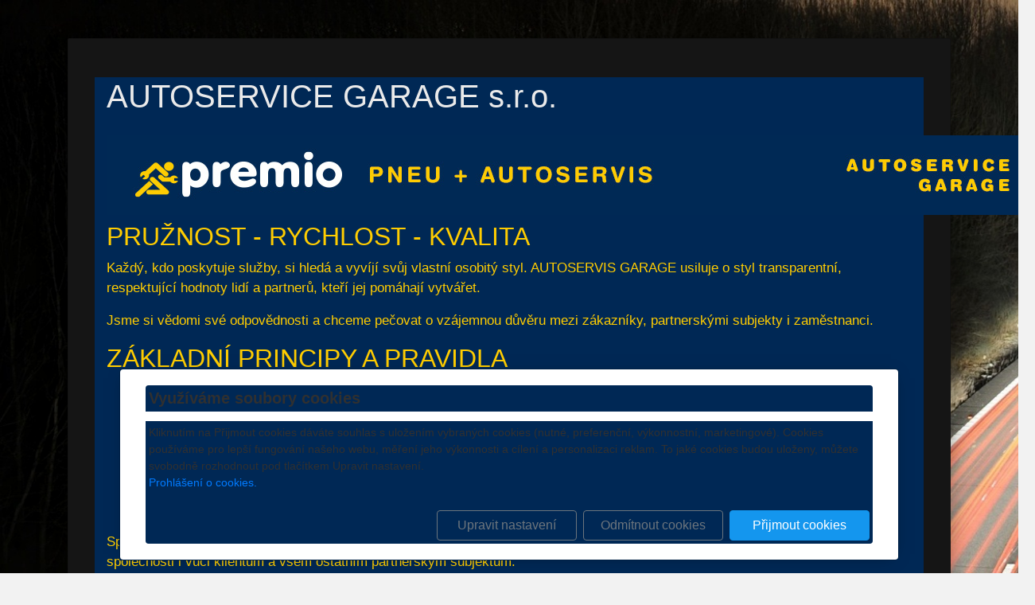

--- FILE ---
content_type: text/html; charset=utf-8
request_url: https://www.autoservicegarage.cz/inpage/blokova-vyjimka-148/
body_size: 4697
content:
<!DOCTYPE html>
<html lang="cs">

<head>
    <meta charset="utf-8" />
<meta name="viewport" content="width=device-width, initial-scale=1, shrink-to-fit=no" />

<title>AUTOSERVICE GARAGE s.r.o.</title>

<meta name="description" content="" />

    <meta name="copyright" content="AUTOSERVICE GARAGE s.r.o.">
    <meta name="author" content="AUTOSERVICE GARAGE s.r.o.">

    <link rel="shortcut icon" href="https://www.inpage.cz/assets/img/inpage/favicon.ico"/>


    <meta property="og:description" content="AUTOSERVICE GARAGE s.r.o.">

    <meta property="og:description" content="">

<meta property="og:type" content="website">
<meta property="og:url" content="https://www.autoservicegarage.cz/inpage/blokova-vyjimka-148/">


<meta name="robots" content="all">
<meta name="generator" content="inPage">

<link href="/vendor/bootstrap-4.5/dist/css/bootstrap.min.css" rel="stylesheet">
<link rel="stylesheet" href="/vendor/fontawesome-4.7/css/font-awesome.min.css">

<script src="/vendor/jquery/dist/jquery.min.js"></script>
<script type="text/javascript" src="/vendor/bootstrap-4.5/dist/js/bootstrap.min.js"></script>

    <link href="/styl/1/" rel="stylesheet" type="text/css" media="screen,projection"/>

<link href="/styl/2/" rel="stylesheet" type="text/css" media="print"/>

    <link href="/styl/3/" rel="stylesheet" type="text/css" media="screen,projection"/>

            <link href="/assets/cookies/css/main-4.5.css" rel="stylesheet" type="text/css" media="screen">
    
    <script src="/assets/cookies/js/main.js?v=20210103"></script>

    <script type="text/javascript">
        window.ca = JSON.parse('{"necessary":1,"functional":0,"performance":0,"marketing":0}');
    </script>

<script>
    window.dataLayer = window.dataLayer || [];
    function gtag(){dataLayer.push(arguments);}

    gtag('consent', 'default', {
        'analytics_storage': 'denied',
        'ad_storage': 'denied',
        'ad_user_data': 'denied',
        'ad_personalization': 'denied'
    });

    gtag('js', new Date());
</script>


    <meta name="template" content="CARD.3">
</head>

<body class="motive">
    

    <main class="container">
        <div class="card card-bg">
            <div class="row">
                <div class="col logo">
                                    </div>
                <div class="col">
                    <div class="card-body">
                        <div class="">
                                                                                                                    <h1 class="card-title">AUTOSERVICE GARAGE s.r.o.</h1>
                            <section class="section-container section-blank section-bg" style="background-color: #f4f8fb;">
<div class="row">
<div class="col-xs-12 col-sm-12 section-content">
<h2><span style="color: rgb(255, 205, 0); background-color: rgb(0, 40, 85);"><img src="/obrazek/3/premio-autoservice-garage-jpg/" title="premio-autoservice-garage.jpg" width="1167" height="100" alt="premio-autoservice-garage.jpg"></span></h2>
<h2><span style="color: rgb(255, 205, 0); background-color: rgb(0, 40, 85);">PRUŽNOST - RYCHLOST - KVALITA</span></h2>
<p><span style="color: rgb(255, 205, 0); background-color: rgb(0, 40, 85);">Každý, kdo poskytuje služby, si hledá a vyvíjí svůj vlastní osobitý styl. AUTOSERVIS GARAGE usiluje o styl transparentní, respektující hodnoty lidí a partnerů, kteří jej pomáhají vytvářet.</span></p>
<p><span style="color: rgb(255, 205, 0); background-color: rgb(0, 40, 85);">Jsme si vědomi své odpovědnosti a chceme pečovat o vzájemnou důvěru mezi zákazníky, partnerskými subjekty i zaměstnanci.</span></p>
<h2><span style="color: rgb(255, 205, 0); background-color: rgb(0, 40, 85);">ZÁKLADNÍ PRINCIPY A PRAVIDLA</span></h2>
<ul>
<li style="color: rgb(255, 205, 0);"><span style="color: rgb(255, 205, 0); background-color: rgb(0, 40, 85);">Pracujeme jako jeden tým a máme jeden společným cíl - spokojeného zákazníka.</span></li>
<li style="color: rgb(255, 205, 0);"><span style="color: rgb(255, 205, 0); background-color: rgb(0, 40, 85);">Pracujeme tak, abychom byli pro klienty spolehliví, vnímaví, vstřícní a srozumitelní ve všem co říkáme a činíme.</span></li>
<li style="color: rgb(255, 205, 0);"><span style="color: rgb(255, 205, 0); background-color: rgb(0, 40, 85);">Hledáme nejvhodnější řešení pro klienty, ne pro nás.</span></li>
<li style="color: rgb(255, 205, 0);"><span style="color: rgb(255, 205, 0); background-color: rgb(0, 40, 85);">Jednáme profesionálně, v souladu s právem a etikou, na přátelské úrovni a v duchu Fair Play. Totéž očekáváme od svých obchodních partnerů, dodavatelů a zákazníků.</span></li>
<li style="color: rgb(255, 205, 0);"><span style="color: rgb(255, 205, 0); background-color: rgb(0, 40, 85);">Ve všech oblastech naší činnosti se řídíme platnými zákony a nařízeními, bezpečnostními pravidly, ekologickými standardy a dalšími normami.</span></li>
</ul>
<p><span style="color: rgb(255, 205, 0); background-color: rgb(0, 40, 85);">Společnost AUTOSERVICE GARAGE s.r.o. si stanovila uvedené hodnoty jako základní principy a pravidla chování a jednání uvnitř společnosti i vůči klientům a všem ostatním partnerským subjektům.</span></p>
<p><span style="color: rgb(255, 205, 0); background-color: rgb(0, 40, 85);">Chceme být dlouhodobě vnímáni jako úspěšná společnost, která má dobré jméno. Proto dbáme na etiku svého chování i podnikání.</span><!-- sectionbreak --></p>
</div>
</div>
</section>
<section class="section-container section-map">
<div class="row">
<div class="col-sm-12 col-xs-12 section-contact" id="map"><iframe width="100%" height="440" style="border: 0;" src="https://admin.inpage.cz/google/maps/?height=440&amp;lang=cs&amp;q=Hroznetínská 233 36001 Otovice" frameborder="0" allowfullscreen="allowfullscreen"></iframe></div>
</div>
</section>
<p><!-- sectionbreak --></p>
<p><!-- sectionbreak --></p>
<section class="section-container section-3-col-bottom-text">
<div class="section-cell-parent row">
<div class="section-cell-item col-xs-12 col-sm-6 col-md-4"><br>
<h2 class="blogItemTitle">Výměna pneumatik</h2>
<p><span>Po výměně pneumatik u nás, si na cestách budete vždy jistí!</span></p>
</div>
<div class="section-cell-item col-xs-12 col-sm-6 col-md-4"><br>
<h2 class="blogItemTitle">Výměna oleje</h2>
<p><span>Po výměně oleje u nás, poběží vše jako po másle!</span></p>
</div>
<div class="section-cell-item col-xs-12 col-sm-6 col-md-4"><br>
<h2 class="blogItemTitle">Servis brzd</h2>
<p><span>Po servisu brzd u nás, vždy bezpečně a včas zastavíte váš vůz!</span></p>
</div>
</div>
</section>
<p><!-- sectionbreak --></p>
<section class="section-container section-2-col-left-text section-bg" style="background-color: #f4f8fb;"></section>                        </div>

                                                <div class="">
                                                        <ul class="list-unstyled list-address">
            <li aria-label="Adresa">
            <i class="fa fa-home" title="Adresa"></i>AUTOSERVICE GARAGE s.r.o., Hroznetínská 233 36001 Otovice        </li>
    
            
            
    
        <li aria-label="Info">
        <i class="fa fa-info" title="Info"></i>Provozní doba: Po - Pá 7:00 - 16:00, expresní oprava po domluvě    </li>
    </ul>                            <ul class="list-unstyled list-address">
            <li aria-label="E-mail">
            <i class="fa fa-envelope" title="E-mail"></i>objednavky@autoservicegarage.cz        </li>
    
            <li aria-label="Telefon">
            <i class="fa fa-phone" title="Telefon"></i>+420 602 263 804        </li>
    
    
    
    
    </ul>                        </div>
                        
                                            </div>
                </div>
            </div>
        </div>
    </main>

    <div class="container">
        <p class="poweredby">
    <a href="https://www.inpage.cz" target="_blank" title="Webové stránky snadno - redakční systém inPage, vyzkoušení zdarma"><span>inPage</span></a>
    &ndash; <a target="_blank" href="https://www.inpage.cz/" title="Webové stránky snadno - redakční systém inPage, vyzkoušení zdarma">webové stránky</a> s AI, <a target="_blank" href="https://www.czechia.com/domeny/" title="Registrace domén">doména</a> a&nbsp;<a target="_blank" href="https://www.czechia.com/webhosting/" title="Webhosting CZECHIA.COM">webhosting</a> u jediného 5★ registrátora v ČR</p>
    </div>

    <div id="imp"></div>

<script type="text/javascript">
    var e = document.createElement("img");
    e.src = "/render/imp/";
    e.width = "1";
    e.height = "1";
    e.alt = "Hit counter";
    document.getElementById("imp").appendChild(e);

    $(document).ready(function () {
        $('.thickbox').attr('data-lightbox', function() {
            el = $(this).find('img');

            if (el && el.attr('title')) {
                return el.attr('title');
            } else {
                return  'image-' + Math.random().toString(36).substring(7);
            }
        });

        $(".showanswer").click(function () {
            $(this).parent().parent().next().toggle();

            if ($(this).text() == 'Zobrazit odpovědi') {
                $(this).text("Skrýt odpovědi");
            } else {
                $(this).text("Zobrazit odpovědi");
            }
        });
    });
</script>
        <div class="modal" id="cookiesModal" data-keyboard="false" aria-labelledby="cookiesModalLabel" style="display: none" aria-modal="true" role="dialog">
        <div class="modal-dialog modal-lg modal-dialog-centered modal-cookies">
            <div class="modal-content">
                <div class="modal-header">
                    <h2 class="modal-title" id="cookiesModalLabel">
                        Využíváme soubory cookies                    </h2>
                    <button type="button" class="close" data-dismiss="modal" data-bs-dismiss="modal" aria-label="Zavřít" id="closeModalButton" style="display: none">
                        <span class="button-close" aria-hidden="true"></span>
                    </button>
                </div>
                <div class="modal-body">
                    <div class="container-fluid" id="mainWindow">
                        <p class="cookies-text">
                            Kliknutím na Přijmout cookies dáváte souhlas s uložením vybraných cookies (nutné, preferenční, výkonnostní, marketingové). Cookies používáme pro lepší fungování našeho webu, měření jeho výkonnosti a cílení a personalizaci reklam. To jaké cookies budou uloženy, můžete svobodně rozhodnout pod tlačítkem Upravit nastavení.                            <br><a class="cookies-statement" href="https://ec.europa.eu/info/cookies_cs" target="_blank">Prohlášení o cookies.</a>
                        </p>
                    </div>
                    <div class="container-fluid" id="settingsWindow" style="display: none;">
                        <p class="cookies-text">Využíváme soubory cookies a další technologie pro lepší uživatelský zážitek na webu. Následující kategorie můžete povolit či zakázat a svůj výběr uložit.</p>
                        <div class="cookies-info">
                            <div class="cookies-option">
                                <button class="button-more">
                                    <span class="button-more-icon"></span>
                                    <span class="button-more-title">Nutné</span>
                                </button>
                                <div class="custom-control custom-switch form-check form-switch">
                                    <input type="checkbox" class="custom-control-input form-check-input" name="necessaryCheckbox" id="necessaryCheckbox" value="1" checked disabled>
                                    <label class="custom-control-label form-check-label" for="necessaryCheckbox">Povoleno</label>
                                </div>
                            </div>
                            <div class="cookies-details" style="display: none;">
                                <p>Tyto cookies jsou nezbytné pro zajištění základní funkčnosti webových stránek.</p>
                            </div>
                        </div>
                        <div class="cookies-info">
                            <div class="cookies-option">
                                <button class="button-more">
                                    <span class="button-more-icon"></span>
                                    <span class="button-more-title">Preferenční</span>
                                </button>
                                <div class="custom-control custom-switch form-check form-switch">
                                    <input type="checkbox" class="custom-control-input form-check-input" name="functionalCheckbox" id="functionalCheckbox" value="1">
                                    <label class="custom-control-label form-check-label" for="functionalCheckbox">
                                        <span class="label-off">Zakázáno</span>
                                        <span class="label-on">Povoleno</span>
                                    </label>
                                </div>
                            </div>
                            <div class="cookies-details" style="display: none;">
                                <p>Preferenční cookies slouží pro zapamatování nastavení vašich preferencí pro příští návštěvu.</p>
                            </div>
                        </div>
                        <div class="cookies-info">
                            <div class="cookies-option">
                                <button class="button-more">
                                    <span class="button-more-icon"></span>
                                    <span class="button-more-title">Výkonnostní</span>
                                </button>
                                <div class="custom-control custom-switch form-check form-switch">
                                    <input type="checkbox" class="custom-control-input form-check-input" name="performanceCheckbox" id="performanceCheckbox" value="1">
                                    <label class="custom-control-label form-check-label" for="performanceCheckbox">
                                        <span class="label-off">Zakázáno</span>
                                        <span class="label-on">Povoleno</span>
                                    </label>
                                </div>
                            </div>
                            <div class="cookies-details" style="display: none;">
                                <p>Výkonnostní cookies monitorují výkon celého webu.</p>
                            </div>
                        </div>
                        <div class="cookies-info">
                            <div class="cookies-option">
                                <button class="button-more">
                                    <span class="button-more-icon"></span>
                                    <span class="button-more-title">Marketingové</span>
                                </button>
                                <div class="custom-control custom-switch form-check form-switch">
                                    <input type="checkbox" class="custom-control-input form-check-input" name="marketingCheckbox" id="marketingCheckbox" value="1">
                                    <label class="custom-control-label form-check-label" for="marketingCheckbox">
                                        <span class="label-off">Zakázáno</span>
                                        <span class="label-on">Povoleno</span>
                                    </label>
                                </div>
                            </div>
                            <div class="cookies-details" style="display: none;">
                                <p>Marketingové a reklamní cookies se využívají k měření a analýze webu.</p>
                            </div>
                        </div>
                    </div>
                </div>
                <div class="modal-footer">
                    <button type="button" id="allowChoiceButton" class="btn btn-outline-secondary" style="display: none;">Uložit vybrané</button>
                    <button type="button" id="switchWindowButton" class="btn btn-outline-secondary">Upravit nastavení</button>
                    <button type="button" id="rejectAllButton" class="btn btn-outline-secondary">Odmítnout cookies</button>
                    <button type="button" id="allowAllButton" class="btn btn-primary">Přijmout cookies</button>
                </div>
            </div>
        </div>
    </div>
    <div class="cookies-settings-btn active" id="snippetWindow" style="display: none" >
        <button class="cookies-settings-btn__open openModalButton" aria-label="Open cookies settings">
            <span class="cookies-settings-btn__open-label">Nastavení cookies</span>
        </button>

        <button class="cookies-settings-btn__dismiss" id="closeSnippetButton" type="button" aria-label="Zavřít">
            <span class="cookies-settings-btn__dismiss-icon" aria-hidden="true"></span>
        </button>
    </div>
    <script>
        (function($) {
            "use strict"; // Start of use strict

            $(document).ready(function() {
                $('#cookiesModal').cookiesAgreement({
                    name: 'cookie-ag',
                    layout: 'bar',
                    redirect: true,
                    button: true,
                    callbacks: {
                        modal: {
                            open: function (options, close) {
                                                                $('#cookiesModal').modal({
                                    backdrop: options.layout === 'window' ? 'static' : false,
                                    keyboard: close
                                });
                                                            },
                            close: function () {
                                                                $('#cookiesModal').modal('hide');
                                                            },
                            button: function () {
                                                                $('#cookiesModal').on('hide.bs.modal', function () {
                                    $('#snippetWindow').addClass('active');
                                });
                                                            },

                        }
                    }
                });
            });
        })(jQuery); // End of use strict
    </script>
</body>

</html>

--- FILE ---
content_type: text/css; charset=utf-8
request_url: https://www.autoservicegarage.cz/styl/1/
body_size: 1190
content:
/**
 * Globals
 * ======================================== */

body {
    display: flex;
    flex-direction: column;
    min-height: 100vh;
    padding-top: 15px;
    padding-bottom: 15px;
}

@media (min-width: 992px) {
    html {
        height: 100%;
    }
    body {
        align-items: center;
        padding-top: 0; 
        height: 100%;
        font-size: 1.0625rem;
    } 
}

.container {
    display: flex;
    align-items: center;
    justify-content: center;
}

@media (min-width: 1400px) {
    .container, .container-lg, .container-md, .container-sm, .container-xl, .container-xxl {
        max-width: 1320px;
    }
}

main {
    flex-grow: 1;
    margin-bottom: 1rem;
}

@media (min-width: 768px) {
    main {
        margin-top: 3rem;
    }
}


/**
 * Links
 * ======================================== */

a {
    color: inherit;
    text-decoration: none;
        -webkit-transition: all 0.5s ease;
           -moz-transition: all 0.5s ease;
             -o-transition: all 0.5s ease;
            -ms-transition: all 0.5s ease;
                transition: all 0.5s ease;
}

a:hover {
    color: #bbb;
    text-decoration: none;
}


/**
 * Motive
 * ======================================== */

.motive {
    position: relative;
    background-image: url(/obrazek/3/format-9-motiv-199-cerna/);
    background-size: cover;
    background-attachment: fixed;
    background-repeat: no-repeat;
    background-color: #f2f2f2;
}

/* .motive::before {
    position: absolute;
    content: '';
    left: 0;
    top: 0;
    width: 100%;
    height: 100%;
    background-color: rgba(0, 0, 0, .1);
} */


/**
 * Card
 * ======================================== */

.card {
    background-color: #151515;
    color: #eaeaea;
    padding: 2rem; /* fallback */
    padding: clamp(1.5rem, calc(.75rem + 3.5vw), 3rem);
    border-radius: .125rem;
    box-shadow: 0 12px 30px -5px rgb(0 0 0 / 50%);
}

.card > .row {
    gap: 1rem;
}

.card-body {
    padding: 0;
}

.card-title {
    font-size: calc(1.375rem + 1.5vw);
    margin: 1em 0;
}

@media (min-width: 992px) {
    .card-title {
        margin: 0 0 .625em;
    }
}

@media (min-width: 1200px) {
    .card-title {
        font-size: 2.5rem;
    }
}

.logo {
    width: 100%;
    flex: 1 0 100%;
    display: flex;
    justify-content: center;
    align-items: center;
}

.logo img {
    border-radius: .125rem;
}

@media (min-width: 992px) {
    .logo {
        max-width: 38.2%;
    }
}

.list-unstyled {
    margin-top: 2em;
}

.list-unstyled:last-of-type {
    margin-bottom: 0;
}

/**
 * Contact
 * ======================================== */

ul.list-address {
    margin-left: 0;
    padding-left: 2.5rem;
}

ul.list-address li {
    position: relative;
    padding-left: 0;
    list-style: none;
    margin: .125em 0;
}

ul.list-address li i {
    color: #bbb;
    position: absolute;
    left: -2.5em;
    width: 2em;
    top: .3125em;
    text-align: center;
}


/**
 * Social links
 * ======================================== */

.social-site-icon {
    display: flex;
    gap: 1.375rem;
}

.social-site-icon li {
    display: flex;
    align-items: center;
    justify-content: center;
    margin-left: 0;
}

.social-site-icon li a {
    color: inherit;
    background-color: #555;
    font-size: 1rem; /* fallback */
    font-size: clamp(1rem, calc(.5rem + 2vw), 1.25rem);
    display: flex;
    align-items: center;
    justify-content: center;
    height: 2rem; /* fallback */
    height: clamp(2rem, calc(1rem + 3vw), 2.5rem);
    width: 2rem; /* fallback */
    width: clamp(2rem, calc(1rem + 3vw), 2.5rem);
    border-radius: .3125em;
}

.social-site-icon li a:hover {
    text-decoration: none;
    color: #191919;
    background-color: #eaeaea;
}

/**
 * Powered by inPage
 * ======================================== */

.poweredby {
    color: #eaeaea;
    text-shadow: 1px 1px 1px rgba(0, 0, 0, .5);
    text-align: center;
    margin-top: 1rem;
}

.poweredby a {
    color: inherit;
}

.poweredby a:hover,
.poweredby a:focus {
    color: #fff;
}


/**
 * Fix
 * ======================================== */

#imp {
    height: 0;
    line-height: 0;
    font-size: 0;
    margin-top: -5px;
}

--- FILE ---
content_type: text/css; charset=utf-8
request_url: https://www.autoservicegarage.cz/styl/3/
body_size: 64
content:
body {  background-color: #002855;}
div {  background-color: #002855;}

--- FILE ---
content_type: text/css
request_url: https://www.autoservicegarage.cz/assets/cookies/css/main-4.5.css
body_size: 1866
content:
/* Cookies Modal Styles
****************************/

/* Cookies - primary color */
.modal-cookies {
    --primary: #1496ee;
    --primary-rgb: 20, 150, 238;
}

/* Cookies - layout */
body.modal-bar {
    overflow: initial;
    padding-right: initial !important;
}

body.modal-bar #cookiesModal {
    padding-right: initial !important;
    bottom: 1rem;
    top: auto;
    left: 0;
    transform: translateX(calc((100vw - 100%) / 2));
    height: auto;
    width: auto;
    box-shadow: 0 2px 20px -10px rgba(0, 0, 0, .5);
}

@media (max-width: 1012px) {
    body.modal-bar #cookiesModal {
        transform: none;
        left: 1rem;
        right: 1rem;
    }
}

.modal-cookies {
    align-items: center;
    max-width: 45rem;
}

.modal-bar .modal-cookies {
    align-items: flex-end;
    max-width: 980px;
    margin: 0;
}

@media (max-width: 991px) {
    .modal-bar .modal-cookies {
        margin-left: .5rem;
        margin-right: .5rem;
    }
}

.modal-cookies .modal-content {
    padding: clamp(1rem, calc(.125rem + 2vw), 1.25rem) clamp(1rem, calc(.5rem + 3vw), 2rem);
    max-height: none;
}

@media (max-width: 575px) {
    .modal-cookies .modal-content {
        max-height: 540px;
    }
}

.modal-cookies .modal-header,
.modal-cookies .modal-body,
.modal-cookies .modal-footer {
    border: none;
    padding: 0;
}

.modal-cookies .modal-header {
    align-items: center;
    margin-bottom: .75rem;
    padding: .25rem;
}

.modal-cookies .modal-body {
    max-height: calc(100vh - 14rem);
    overflow-y: auto;
}

.modal-cookies .container-fluid {
    padding: .25rem;
}

.modal-cookies .cookies-text + * {
    margin-top: 2rem;
}

.modal-cookies .cookies-option {
    display: flex;
    justify-content: space-between;
    align-items: center;
    margin-bottom: clamp(.5rem, calc(.125rem + 2vw), 1rem);
    margin-bottom: .5rem;
}

.modal-cookies #settingsWindow {
    margin-bottom: 2rem;
}

/* Cookies - typography */
.modal-cookies {
    color: #303030;
  }

.modal-cookies h2.modal-title {
    font-size: clamp(1.25rem, calc(.5rem + 3vw), 1.5rem);
    font-weight: 600;
    line-height: 1.25;
    margin: 0;
}

.modal-bar .modal-cookies h2.modal-title {
    font-size: 1.25rem;
}

.modal-cookies h3 {
    font-size: 1rem;
    font-weight: 600;
    margin-bottom: 0;
    margin-right: auto;
}

.modal-cookies p {
    font-size: .875rem;
}

.modal-cookies .cookies-details p {
    margin-top: 0;
    margin-bottom: 0;
    padding-bottom: 1em;
}

.modal-cookies .button-more {
    font-weight: 600;
    border: 0;
    box-shadow: none;
    background-color: transparent;
    outline: none;
}

.modal-cookies .button-more-icon {
    display: inline-block;
    width: 1.25rem;
    height: 1rem;
    background-image: url("data:image/svg+xml,%3Csvg xmlns='http://www.w3.org/2000/svg' width='20' height='20' viewBox='0 0 24 24' fill='none' stroke='currentColor' stroke-width='1.5' stroke-linecap='round' stroke-linejoin='round' class='feather feather-chevron-down'%3E%3Cpolyline points='6 9 12 15 18 9'%3E%3C/polyline%3E%3C/svg%3E%0A");
    margin-right: .25rem;
    transform-origin: center 57%;
    transition: .15s;
}

.modal-cookies .button-more-icon.active {
    transform: rotate(180deg);
}

/* Cookies - buttons */
.modal-cookies .btn {
    transition: .15s;
}

.modal-cookies .modal-footer .btn {
    width: 100%;
}

@media (min-width: 480px) {
    .modal-cookies .modal-footer .btn {
        width: 11rem;
    }
}

.modal-cookies .btn-primary {
    background-color: var(--primary);
    border-color: var(--primary);
}

.modal-cookies .btn:not(.btn-primary):hover {
    background-color: #6c757d;
    border-color: #6c757d;
}

.modal-cookies .btn:hover {
    color: #fff;
    filter: brightness(.9) contrast(1.2);
}

.modal-cookies .btn-primary:focus {
    color: #fff;
    box-shadow: 0 0 0 .2rem rgba(var(--primary-rgb), .5);
}

.modal-cookies .btn-primary:not(:disabled):not(.disabled).active,
.modal-cookies .btn-primary:not(:disabled):not(.disabled):active {
    color: #fff;
    background-color: var(--primary);
    border-color: var(--primary);
}

.modal-cookies .btn:not(:disabled):not(.disabled).active,
.modal-cookies .btn:not(:disabled):not(.disabled):active {
    color: #fff;
    filter: brightness(.8) contrast(1.7);
}

.modal-cookies .btn-primary:not(:disabled):not(.disabled).active:focus,
.modal-cookies .btn-primary:not(:disabled):not(.disabled):active:focus {
    color: #fff;
    box-shadow: 0 0 0 .2rem rgba(var(--primary-rgb), .5);
}

.modal-cookies .close {
    position: initial;
    color: initial;
    background-color: transparent;
    padding: 1rem;
    margin: -1rem -1rem -1rem auto;
    opacity: .5;
    transition: .15s;
}

.modal-cookies .close:hover {
    opacity: 1;
}

.modal-cookies .button-close {
    display: inline-block;
    width: 1.25rem;
    height: 1.25rem;
    background-image: url("data:image/svg+xml,%3Csvg xmlns='http://www.w3.org/2000/svg' width='20' height='20' viewBox='0 0 24 24' fill='none' stroke='currentColor' stroke-width='2' stroke-linecap='round' stroke-linejoin='round' class='feather feather-x'%3E%3Cline x1='18' y1='6' x2='6' y2='18'%3E%3C/line%3E%3Cline x1='6' y1='6' x2='18' y2='18'%3E%3C/line%3E%3C/svg%3E");
}

/* Cookies - switch button */
.modal-cookies .custom-switch {
    padding-left: 3rem;
}

.modal-cookies .custom-switch .custom-control-label::before,
.modal-cookies .custom-switch .custom-control-label::after {
    cursor: pointer;
}

.modal-cookies .custom-control-input:checked ~ .custom-control-label::before {
    background-color: var(--primary);
    border-color: var(--primary);
}

.modal-cookies .custom-switch .custom-control-input:disabled:checked ~ .custom-control-label::before {
    background-color: rgba(var(--primary-rgb), .5);
}

.modal-cookies .custom-control-input:not(:disabled):active ~ .custom-control-label::before {
    background-color: rgba(var(--primary-rgb), .5);
    border-color: rgba(var(--primary-rgb), .5);
}

.modal-cookies .custom-control-input:focus:not(:checked) ~ .custom-control-label::before {
    border-color: rgba(var(--primary-rgb), .5);
}

.modal-cookies .custom-control-input:focus ~ .custom-control-label::before {
    box-shadow: 0 0 0 .2rem rgba(var(--primary-rgb), .25);
}

.modal-cookies .custom-switch label {
    min-width: 4.5rem;
    padding-left: .25em;
}

.modal-cookies .custom-switch .custom-control-label::before {
    left: -2.75rem;
    /* top: .1875rem; */
    top: .0625rem;
    width: 2.25rem;
    height: 1.25rem;
    border-radius: 1rem;
}

.modal-cookies .custom-switch .custom-control-label::after {
    left: calc(-2.6375rem + 2px);
    width: calc(1.125rem - 4px);
    height: calc(1.125rem - 4px);
    top: calc(.125rem + 2px);
}

.modal-cookies .custom-switch .custom-control-input:checked ~ .custom-control-label::after {
    transform: translateX(.9375rem);
}

/* Switch - switch labels */
.modal-cookies label {
    font-size: .875rem;
}
.modal-cookies label .label-on {
    display: none;
}
.modal-cookies input:checked ~ label .label-off {
    display: none;
}
.modal-cookies input:checked ~ label .label-on {
    display: inline;
}

/* Allow only necessary */
.modal-cookies .bottom-line {
    display: flex;
    justify-content: flex-end;
    width: 100%;
    font-size: .875rem;
}

@media (max-width: 479px) {
    .modal-cookies .bottom-line {
        justify-content: center;
    }
}

.modal-cookies .button-necessary {
    background-color: transparent;
    border: none;
    color: var(--primary);
}

/* Open cookies settings */
.cookies-settings-btn {
    display: flex;
    justify-content: center;
    align-items: center;
    position: fixed;
    bottom: 1rem;
    left: 1rem;
    font-size: .875rem;
    border: none;
    background-color: #222;
    padding: .5rem;
    gap: .25rem;
    border-radius: .25rem;
    z-index: 1050;
    opacity: .75;
    transition: .3s;
}

.cookies-settings-btn:not(.active) {
    transform: translateX(calc(-100% - 1rem));
  }

.cookies-settings-btn:hover {
    opacity: 1;
}

.cookies-settings-btn button {
    background-color: transparent;
    border: none;
    color: #aaa;
}

.cookies-settings-btn__open:hover {
    color: #eee;
}

.cookies-settings-btn__dismiss-icon {
    display: block;
    width: 1.25rem;
    height: 1.25rem;
    background-image: url("data:image/svg+xml,%3Csvg xmlns='http://www.w3.org/2000/svg' width='20' height='20' viewBox='0 0 24 24' fill='none' stroke='currentColor' stroke-width='2' stroke-linecap='round' stroke-linejoin='round' class='feather feather-x'%3E%3Cline x1='18' y1='6' x2='6' y2='18'%3E%3C/line%3E%3Cline x1='6' y1='6' x2='18' y2='18'%3E%3C/line%3E%3C/svg%3E");
    background-color: transparent;
    border: none;
    filter: invert(.65);
}

.cookies-settings-btn__dismiss:hover .cookies-settings-btn__dismiss-icon {
    filter: invert(.9);
}

a.cookies-statement {
    color: #007bff;
}